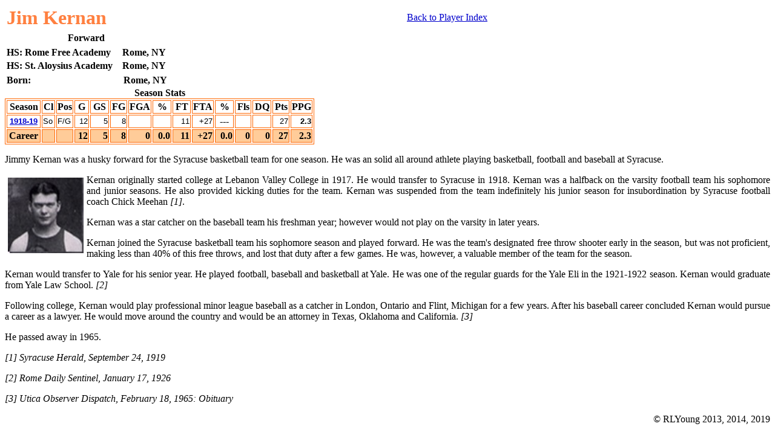

--- FILE ---
content_type: text/html
request_url: http://orangehoops.org/jkernan.htm
body_size: 7107
content:
<!DOCTYPE HTML PUBLIC "-//W3C//DTD HTML 4.01 Transitional//EN"
"http://www.w3.org/TR/html4/loose.dtd">
<html>
<head>
<meta name="keywords" content="Jim Kernan, Syracuse, Orangemen, Basketball, Jimmy Kernan, Syracuse Football, James Kernan"/>
<meta name="description" content="Syracuse University basketball profile for Jimmy Kernan, Orangemen player.
Also known as Jim Kernan and James M. Kernan." />
<meta http-equiv="Content-Type" content="text/html; charset=iso-8859-1">
<title>Jim Kernan</title>
<style type="text/css">
<!--
.style1 {
	font-size: xx-large;
	font-weight: bold;
	color: #FF8040;
}
a:link {
	color: #0000CC;
}
a:visited {
	color: #0000CC;
}
a:hover {
	color: #FF0000;
}
a:active {
	color: #0000CC;
}
.style2 {font-family: Arial}
.style4 {font-size: 10px}
.style6 {font-size: 10}
.style7 {font-family: Arial; font-size: 10pt; }
.style8 {font-size: 10pt}
-->
</style>
</head>

<body>
<table width="800" border="0">
  <tr>
    <td><span class="style1">Jim Kernan </span></td>
    <td><div align="right"><a href="Bball%20Player%20Index.htm">Back to Player Index </a></div></td>
  </tr>
</table>
<table width="216" border="0">
  <tr>
    <td width="37">&nbsp;</td>
    <td width="56">&nbsp;</td>
    <td width="109"><strong>Forward</strong></td>
  </tr>
</table>
<table width="422" border="0">
  <tr>
    <td width="187"><strong>HS: Rome Free Academy </strong></td>
    <td width="225"><strong>Rome, NY </strong></td>
  </tr>
  <tr>
    <td><strong>HS: St. Aloysius Academy </strong></td>
    <td><strong>Rome, NY </strong></td>
  </tr>
</table>
<table width="423" border="0">
  <tr>
    <td width="189"><strong>Born: </strong></td>
    <td width="224"><strong>Rome, NY </strong></td>
  </tr>
</table>
<table width="511" border="1" bordercolor="#FF6600">
  <caption>
  <strong>  Season Stats
  </strong>
  </caption>
  <tr>
    <th width="54" scope="col">Season</th>
    <th width="19" scope="col">Cl</th>
    <th width="24" scope="col">Pos</th>
    <th width="20" scope="col">G</th>
    <th width="28" scope="col">GS</th>
    <th width="24" scope="col">FG</th>
    <th width="32" scope="col">FGA</th>
    <th width="28" scope="col">%</th>
    <th width="26" scope="col">FT</th>
    <th width="30" scope="col">FTA</th>
    <th width="28" scope="col">%</th>
    <th width="23" scope="col">Fls</th>
    <th width="27" scope="col">DQ</th>
    <th width="24" scope="col">Pts</th>
    <th width="30" scope="col">PPG</th>
  </tr>
  <tr>
    <th nowrap scope="row"><a href="1918-1919.htm" class="style7">1918-19</a></th>
    <td nowrap><span class="style7">So</span></td>
    <td nowrap><span class="style7">F/G</span></td>
    <td nowrap><div align="right"><span class="style2"><span class="style4"><span class="style6"><span class="style8">12</span></span></span></span></div></td>
    <td nowrap><div align="right" class="style7">5</div></td>
    <td nowrap><div align="right"><span class="style2"><span class="style4"><span class="style6"><span class="style8"> 8 </span></span></span></span></div></td>
    <td nowrap>&nbsp;</td>
    <td nowrap>&nbsp;</td>
    <td nowrap><div align="right"><span class="style2"><span class="style4"><span class="style6"><span class="style8">11</span></span></span></span></div></td>
    <td nowrap><div align="right"><span class="style2"><span class="style4"><span class="style6"><span class="style8">+27</span></span></span></span></div></td>
    <td nowrap><div align="center">---</div></td>
    <td nowrap>&nbsp;</td>
    <td nowrap>&nbsp;</td>
    <td nowrap><div align="right"><span class="style2"><span class="style4"><span class="style6"><span class="style8">27</span></span></span></span></div></td>
    <td nowrap><div align="right" class="style7"><strong>2.3</strong></div></td>
  </tr>
  <tr bgcolor="#FFCC99">
    <th scope="row">Career</th>
    <th>&nbsp;</th>
    <th>&nbsp;</th>
    <th><div align="right">12</div></th>
    <td><div align="right"><strong>5</strong></div></td>
    <th><div align="right">8</div></th>
    <th><div align="right">0</div></th>
    <th><div align="right">0.0</div></th>
    <th><div align="right">11</div></th>
    <th><div align="right">+27</div></th>
    <th><div align="right">0.0</div></th>
    <th><div align="right">0</div></th>
    <th><div align="right">0</div></th>
    <th><div align="right">27</div></th>
    <th><div align="right">2.3</div></th>
  </tr>
</table>
<p align="justify">Jimmy Kernan was a husky forward for the Syracuse basketball team for one season. He was an solid all around athlete playing basketball, football and baseball at Syracuse.</p>
<p align="justify"><img src="Photos/Jim%20Kernan.jpg" alt="Jim Kernan" width="125" height="125" hspace="5" vspace="5" align="left">Kernan originally started college at Lebanon Valley College in 1917. He would transfer to Syracuse in 1918. Kernan was a halfback on the varsity football team his sophomore and junior seasons. He also provided kicking duties for the team. Kernan was suspended from the team indefinitely his junior season for insubordination by Syracuse football coach Chick Meehan <em>[1]</em>.</p>
<p align="justify">Kernan was a star catcher on the baseball team his freshman year; however would not play on the varsity in later years.</p>
<p align="justify">Kernan joined the Syracuse basketball team his sophomore season and played forward. He was the team's designated free throw shooter early in the season, but was not proficient, making less than 40% of this free throws, and lost that duty after a few games. He was, however, a valuable member of the team for the season.</p>
<p align="justify">Kernan would transfer to Yale for his senior year. He played football, baseball and basketball at Yale. He was one of the regular guards for the Yale Eli in the 1921-1922 season. Kernan would graduate from Yale Law School. <em>[2] </em></p>
<p align="justify">Following college, Kernan would play professional minor league baseball as a catcher in London, Ontario and Flint, Michigan for a few years. After his baseball career concluded Kernan would pursue a career as a lawyer. He would move around the country and would be an attorney in Texas, Oklahoma and California. <em>[3] </em></p>
<p align="justify">He passed away in 1965.</p>
<p align="justify"><em>[1] Syracuse Herald, September 24, 1919 </em></p>
<p align="justify"><em>[2] Rome Daily Sentinel, January 17, 1926 </em></p>
<p align="justify"><em>[3] Utica Observer Dispatch, February 18, 1965: Obituary</em></p>
<p align="right">&copy; RLYoung 2013, 2014, 2019 </p>
</body>
<script>
  (function(i,s,o,g,r,a,m){i['GoogleAnalyticsObject']=r;i[r]=i[r]||function(){
  (i[r].q=i[r].q||[]).push(arguments)},i[r].l=1*new Date();a=s.createElement(o),
  m=s.getElementsByTagName(o)[0];a.async=1;a.src=g;m.parentNode.insertBefore(a,m)
  })(window,document,'script','https://www.google-analytics.com/analytics.js','ga');

  ga('create', 'UA-104126763-1', 'auto');
  ga('send', 'pageview');

</script>
</html>


--- FILE ---
content_type: text/plain
request_url: https://www.google-analytics.com/j/collect?v=1&_v=j102&a=870291155&t=pageview&_s=1&dl=http%3A%2F%2Forangehoops.org%2Fjkernan.htm&ul=en-us%40posix&dt=Jim%20Kernan&sr=1280x720&vp=1280x720&_u=IEBAAEABAAAAACAAI~&jid=280383998&gjid=172238674&cid=238052700.1768772667&tid=UA-104126763-1&_gid=1417316648.1768772667&_r=1&_slc=1&z=950530648
body_size: -450
content:
2,cG-BEFRXFNBCT